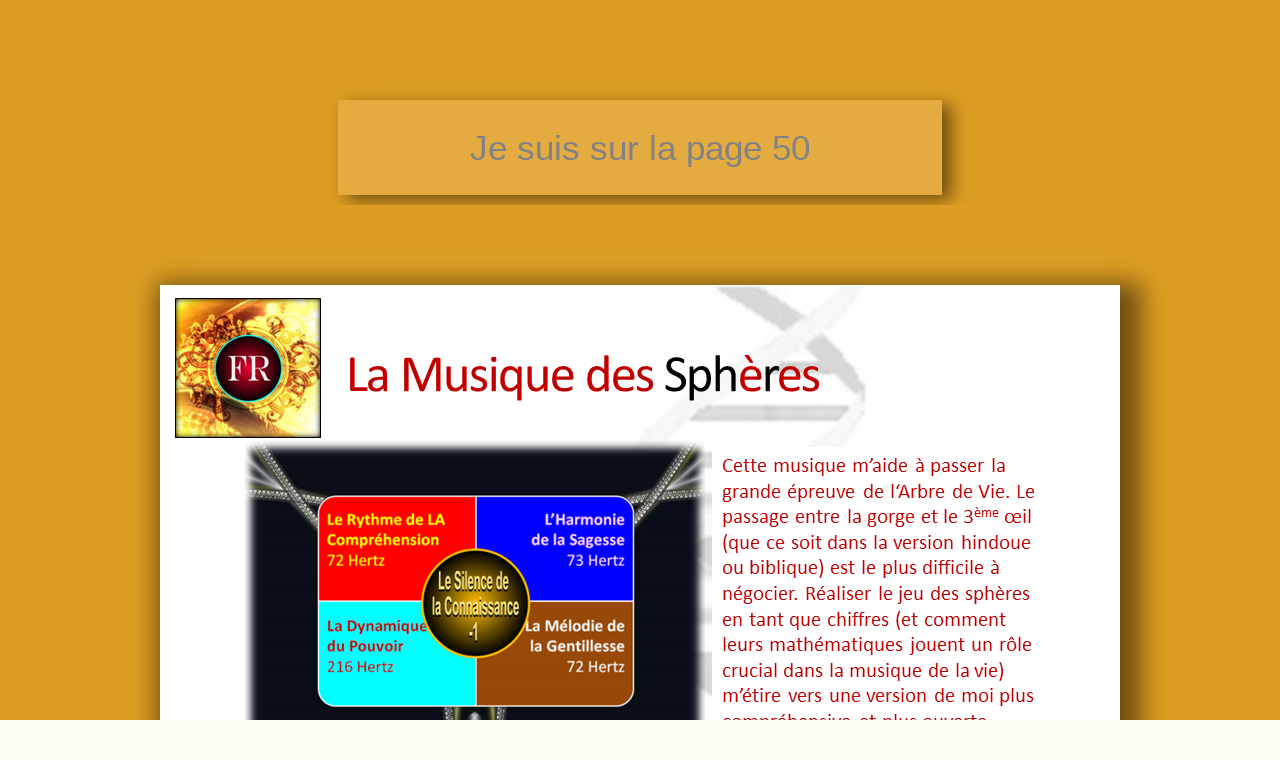

--- FILE ---
content_type: text/css; charset=UTF-8
request_url: https://www.goldenxpr.com/wp-content/plugins/xpr-random-number/xpr-rng-styles.css?ver=6.9
body_size: 5
content:
/* Custom CSS for styling the buttons */
.random-number-button {
    background-color: #7665C7; /* Purple color */
    color: white;
    border: none;
    padding: 15px 20px;
    font-size: 24px;
    cursor: pointer;
    border-radius: 5px;
    margin-bottom: 10px;
	box-shadow: 5px 5px 5px gray;
}

.random-number-button:hover {
    background-color: #7665C7; /* Lighter purple on hover */
}

.random-number-button:focus {
    background-color: #8577c7; /* Lighter purple on hover */
}

#random-number {
    margin-top: 10px;
    font-size: 20px;
    font-weight: bold;
}

#lesson-link {
    margin-top: 10px;
    font-size: 18px;
    display: none; /* Initially hidden until a number is generated */
}

.lesson-button {
    background-color: gold; /* Gold color */
    color: black;
    border: none;
    padding: 10px 20px;
    font-size: 24px;
    cursor: pointer;
    border-radius: 5px;
    text-decoration: none !important;
    display: inline-block;
	margin-bottom: 15px;
	box-shadow: 5px 5px 5px gray;

}

.lesson-button:hover {
    background-color: black; /* Darker coral on hover */
	color: gold;
}

#lesson-image {
    margin-top: 10px;
    max-width: 100%;
    height: auto;
    display: none; /* Initially hidden until a number is generated */
}

/*cool box for styling around card*/
.tarot-box {
	background: #F2F2F2;
	border: solid;
	border-radius: 10px;
	border-width: 2px;
	padding: 25px;
	box-shadow: 5px 5px 5px gray;
	font-family: helvetica;

}

--- FILE ---
content_type: text/css; charset=UTF-8
request_url: https://www.goldenxpr.com/wp-content/uploads/elementor/css/post-19833.css?ver=1768946573
body_size: 406
content:
.elementor-19833 .elementor-element.elementor-element-5e90346a:not(.elementor-motion-effects-element-type-background), .elementor-19833 .elementor-element.elementor-element-5e90346a > .elementor-motion-effects-container > .elementor-motion-effects-layer{background-color:#dc9d22;}.elementor-19833 .elementor-element.elementor-element-5e90346a{transition:background 0.3s, border 0.3s, border-radius 0.3s, box-shadow 0.3s;}.elementor-19833 .elementor-element.elementor-element-5e90346a > .elementor-background-overlay{transition:background 0.3s, border-radius 0.3s, opacity 0.3s;}.elementor-19833 .elementor-element.elementor-element-3f0c71b5{--spacer-size:70px;}.elementor-19833 .elementor-element.elementor-element-3fc5f953 > .elementor-widget-container{background-color:rgba(229,173,68,0.92);margin:0% 26% 0% 26%;padding:30px 30px 30px 30px;border-style:solid;border-width:0px 0px 0px 0px;box-shadow:9px 5px 16px 0px rgba(0,0,0,0.5);}.elementor-19833 .elementor-element.elementor-element-3fc5f953{text-align:center;}.elementor-19833 .elementor-element.elementor-element-3fc5f953 .elementor-heading-title{font-size:35px;}.elementor-19833 .elementor-element.elementor-element-51931ece:not(.elementor-motion-effects-element-type-background), .elementor-19833 .elementor-element.elementor-element-51931ece > .elementor-motion-effects-container > .elementor-motion-effects-layer{background-color:#dc9d22;}.elementor-19833 .elementor-element.elementor-element-51931ece{transition:background 0.3s, border 0.3s, border-radius 0.3s, box-shadow 0.3s;}.elementor-19833 .elementor-element.elementor-element-51931ece > .elementor-background-overlay{transition:background 0.3s, border-radius 0.3s, opacity 0.3s;}.elementor-19833 .elementor-element.elementor-element-621b77f6{--spacer-size:50px;}.elementor-19833 .elementor-element.elementor-element-24bf8618 img{box-shadow:9px 10px 23px 12px rgba(0,0,0,0.5);}.elementor-19833 .elementor-element.elementor-element-2e1de403{--spacer-size:50px;}.elementor-19833 .elementor-element.elementor-element-67f8e3e8{text-align:center;}.elementor-19833 .elementor-element.elementor-element-625f45e0{text-align:center;}.elementor-19833 .elementor-element.elementor-element-6ffc6eb8{text-align:center;}.elementor-19833 .elementor-element.elementor-element-2dd0ccf3{--spacer-size:50px;}.elementor-19833 .elementor-element.elementor-element-776750f7 .eael-creative-button-icon-left svg, 
                    .elementor-19833 .elementor-element.elementor-element-776750f7 .eael-creative-button-icon-right svg{rotate:0deg;}.elementor-19833 .elementor-element.elementor-element-776750f7 .eael-creative-button-icon-left i,
                    .elementor-19833 .elementor-element.elementor-element-776750f7 .eael-creative-button-icon-right i{rotate:0deg;}.elementor-19833 .elementor-element.elementor-element-776750f7 .eael-creative-button i{font-size:30px;color:#ffffff;}.elementor-19833 .elementor-element.elementor-element-776750f7 .eael-creative-button svg{height:30px;width:30px;fill:#0c0c0c;}.elementor-19833 .elementor-element.elementor-element-776750f7 .eael-creative-button .cretive-button-text{font-size:22px;}.elementor-19833 .elementor-element.elementor-element-776750f7 .eael-creative-button-wrapper{justify-content:center;}.elementor-19833 .elementor-element.elementor-element-776750f7 .eael-creative-button{width:286px;color:#0c0c0c;background-color:#54ce2b;border-radius:22px;box-shadow:3px 7px 17px 9px rgba(0,0,0,0.5);}.elementor-19833 .elementor-element.elementor-element-776750f7 .eael-creative-button .creative-button-inner svg{fill:#ffffff;}.elementor-19833 .elementor-element.elementor-element-776750f7 .eael-creative-button .eael-creative-button--tamaya-secondary{color:#0c0c0c;}.elementor-19833 .elementor-element.elementor-element-776750f7 .eael-creative-button.eael-creative-button--tamaya::before{color:#0c0c0c;background-color:#54ce2b;}.elementor-19833 .elementor-element.elementor-element-776750f7 .eael-creative-button.eael-creative-button--tamaya::after{color:#0c0c0c;background-color:#54ce2b;}.elementor-19833 .elementor-element.elementor-element-776750f7 .eael-creative-button.eael-creative-button--ujarak:hover{background-color:#54ce2b;}.elementor-19833 .elementor-element.elementor-element-776750f7 .eael-creative-button.eael-creative-button--wayra:hover{background-color:#54ce2b;}.elementor-19833 .elementor-element.elementor-element-776750f7 .eael-creative-button::before{border-radius:22px;}.elementor-19833 .elementor-element.elementor-element-776750f7 .eael-creative-button::after{border-radius:22px;}.elementor-19833 .elementor-element.elementor-element-776750f7 .eael-creative-button:hover i{color:#ffffff;}.elementor-19833 .elementor-element.elementor-element-776750f7 .eael-creative-button:hover .creative-button-inner svg{fill:#ffffff;}.elementor-19833 .elementor-element.elementor-element-776750f7 .eael-creative-button:hover{color:#ffffff;background-color:rgba(122,46,2,0.98);}.elementor-19833 .elementor-element.elementor-element-776750f7 .eael-creative-button:hover svg{fill:#ffffff;}.elementor-19833 .elementor-element.elementor-element-776750f7 .eael-creative-button.eael-creative-button--winona::after{color:#ffffff;}.elementor-19833 .elementor-element.elementor-element-776750f7 .eael-creative-button.eael-creative-button--saqui::after{color:#ffffff;}.elementor-19833 .elementor-element.elementor-element-776750f7 .eael-creative-button.eael-creative-button--ujarak::before{background-color:rgba(122,46,2,0.98);}.elementor-19833 .elementor-element.elementor-element-776750f7 .eael-creative-button.eael-creative-button--wayra:hover::before{background-color:rgba(122,46,2,0.98);}.elementor-19833 .elementor-element.elementor-element-776750f7 .eael-creative-button.eael-creative-button--tamaya:hover{background-color:rgba(122,46,2,0.98);}.elementor-19833 .elementor-element.elementor-element-776750f7 .eael-creative-button.eael-creative-button--rayen::before{background-color:rgba(122,46,2,0.98);}.elementor-19833 .elementor-element.elementor-element-776750f7 .eael-creative-button.eael-creative-button--rayen:hover::before{background-color:rgba(122,46,2,0.98);}.elementor-19833 .elementor-element.elementor-element-3539f564{--spacer-size:50px;}.elementor-19833 .elementor-element.elementor-element-587fa13b{text-align:center;}.elementor-19833 .elementor-element.elementor-element-6814b8d4{--spacer-size:50px;}.elementor-19833 .elementor-element.elementor-element-5e9fe820{text-align:center;}.elementor-19833 .elementor-element.elementor-element-d2406be{--spacer-size:50px;}.elementor-19833 .elementor-element.elementor-element-67cfa218{text-align:center;}.elementor-19833 .elementor-element.elementor-element-646d0370 > .elementor-widget-container{background-color:rgba(226,226,226,0.71);margin:0% 18% 0% 18%;padding:26px 94px 49px 94px;}.elementor-19833 .elementor-element.elementor-element-646d0370 .eael-grid-post-holder{background-color:#d3d3d3;border-style:solid;border-color:#000000;box-shadow:0px 2px 12px 0px rgba(0,0,0,0.5);}.elementor-19833 .elementor-element.elementor-element-646d0370 .eael-entry-title a{color:#303133;}.elementor-19833 .elementor-element.elementor-element-646d0370 .eael-entry-title:hover, .elementor-19833 .elementor-element.elementor-element-646d0370 .eael-entry-title a:hover{color:#23527c;}.elementor-19833 .elementor-element.elementor-element-646d0370 .eael-grid-post .eael-entry-overlay{background-color:rgba(0,0,0, .75);}.elementor-19833 .elementor-element.elementor-element-646d0370 .eael-grid-post .eael-entry-overlay > i{color:#ffffff;font-size:18px;}.elementor-19833 .elementor-element.elementor-element-646d0370 .eael-grid-post .eael-entry-overlay > img{height:18px;width:18px;}.elementor-19833 .elementor-element.elementor-element-646d0370 .eael-post-elements-readmore-btn{color:#000BEC;}.elementor-19833 .elementor-element.elementor-element-13e1cccf{--spacer-size:200px;}.elementor-19833 .elementor-element.elementor-element-838ebc2{text-align:center;}.elementor-19833 .elementor-element.elementor-element-838ebc2 img{width:75px;}.elementor-19833 .elementor-element.elementor-element-45662b70{text-align:center;font-family:"Arial", Sans-serif;font-size:16px;}

--- FILE ---
content_type: text/css; charset=UTF-8
request_url: https://www.goldenxpr.com/wp-content/uploads/elementor/css/post-18529.css?ver=1768917624
body_size: 516
content:
.elementor-18529 .elementor-element.elementor-element-65a7e64{transition:background 0.3s, border 0.3s, border-radius 0.3s, box-shadow 0.3s;}.elementor-18529 .elementor-element.elementor-element-65a7e64 > .elementor-background-overlay{transition:background 0.3s, border-radius 0.3s, opacity 0.3s;}.elementor-18529 .elementor-element.elementor-element-68fdf8d > .elementor-widget-container{margin:50px 50px 50px 50px;}html body .elementor-18529 .elementor-element.elementor-element-68fdf8d .eael-gravity-form .gform_wrapper .gform_title, html body .elementor-18529 .elementor-element.elementor-element-68fdf8d .eael-gravity-form .eael-gravity-form-title{font-size:22px;line-height:0.7em;letter-spacing:0px;}html body .elementor-18529 .elementor-element.elementor-element-68fdf8d .eael-gravity-form .gform_wrapper .gform_description, html body .elementor-18529 .elementor-element.elementor-element-68fdf8d .eael-gravity-form .eael-gravity-form-description{font-size:15px;}.elementor-18529 .elementor-element.elementor-element-68fdf8d .eael-gravity-form .gf_progressbar_wrapper .gf_progressbar .gf_progressbar_percentage{display:flex;justify-content:end;}html body .elementor-18529 .elementor-element.elementor-element-68fdf8d .eael-gravity-form .gfield .gfield_label{font-size:18px;line-height:1.4em;}html body .elementor-18529 .elementor-element.elementor-element-68fdf8d .eael-gravity-form .gfield input[type="text"], html body .elementor-18529 .elementor-element.elementor-element-68fdf8d .eael-gravity-form .gfield input[type="email"], html body .elementor-18529 .elementor-element.elementor-element-68fdf8d .eael-gravity-form .gfield input[type="tel"], html body .elementor-18529 .elementor-element.elementor-element-68fdf8d .eael-gravity-form .gfield input[type="number"], html body .elementor-18529 .elementor-element.elementor-element-68fdf8d .eael-gravity-form .gfield textarea, html body .elementor-18529 .elementor-element.elementor-element-68fdf8d .eael-gravity-form .gfield select{color:#091ee2;text-indent:7px;box-shadow:2px 2px 10px 1px rgba(0,0,0,0.5);}html body .elementor-18529 .elementor-element.elementor-element-68fdf8d .eael-gravity-form .gfield{margin-bottom:19px;}html body .elementor-18529 .elementor-element.elementor-element-68fdf8d .eael-gravity-form .gfield .ginput_container input[type="text"], html body .elementor-18529 .elementor-element.elementor-element-68fdf8d .eael-gravity-form .gfield .ginput_container input[type="email"], html body .elementor-18529 .elementor-element.elementor-element-68fdf8d .eael-gravity-form .gfield .ginput_container input[type="tel"], html body .elementor-18529 .elementor-element.elementor-element-68fdf8d .eael-gravity-form .gfield .ginput_container input[type="number"], html body .elementor-18529 .elementor-element.elementor-element-68fdf8d .eael-gravity-form .gfield .ginput_container_date input[type="text"], html body .elementor-18529 .elementor-element.elementor-element-68fdf8d .eael-gravity-form .gfield .ginput_container_phone input[type="text"], html body .elementor-18529 .elementor-element.elementor-element-68fdf8d .eael-gravity-form .gfield .ginput_container_email input[type="text"], html body .elementor-18529 .elementor-element.elementor-element-68fdf8d .eael-gravity-form .gfield .ginput_container_text input[type="text"], html body .elementor-18529 .elementor-element.elementor-element-68fdf8d .eael-gravity-form .gfield textarea, html body .elementor-18529 .elementor-element.elementor-element-68fdf8d .eael-gravity-form .gfield select{font-size:15px;line-height:1.2em;}html body .elementor-18529 .elementor-element.elementor-element-68fdf8d .eael-gravity-form .gfield .gfield_description{font-size:15px;letter-spacing:0px;padding-top:8px;}html body .elementor-18529 .elementor-element.elementor-element-68fdf8d .eael-gravity-form .gfield.gsection .gsection_title{font-size:18px;line-height:1.5em;}html body .elementor-18529 .elementor-element.elementor-element-68fdf8d .eael-gravity-form .gfield.gsection{border-bottom-style:solid;border-bottom-width:2px;}html body .elementor-18529 .elementor-element.elementor-element-68fdf8d .eael-gravity-form .gfield input::-webkit-input-placeholder, html body .elementor-18529 .elementor-element.elementor-element-68fdf8d .eael-gravity-form .gfield textarea::-webkit-input-placeholder{color:#000000;}html body .elementor-18529 .elementor-element.elementor-element-68fdf8d .eael-gravity-form .gform_wrapper .gf_scroll_text{width:100%;}html body .elementor-18529 .elementor-element.elementor-element-68fdf8d .eael-gravity-form .gform_footer input[type="submit"]{width:100px !important;}html body .elementor-18529 .elementor-element.elementor-element-68fdf8d .eael-gravity-form .gform_body .gform_page_footer input[type="submit"]{width:100px !important;}html body .elementor-18529 .elementor-element.elementor-element-68fdf8d .eael-gravity-form .gform_body input[type="submit"].gform-button{width:100px !important;}html body .elementor-18529 .elementor-element.elementor-element-68fdf8d .eael-gravity-form .gform_footer input[type="submit"], html body .elementor-18529 .elementor-element.elementor-element-68fdf8d .eael-gravity-form .gform_body .gform_page_footer input[type="submit"], html body .elementor-18529 .elementor-element.elementor-element-68fdf8d .eael-gravity-form .gform_body input[type="submit"].gform-button{line-height:1.8em;}html body .elementor-18529 .elementor-element.elementor-element-68fdf8d .eael-gravity-form .gform_body .gform_page_footer input[type="button"]{width:100px;}html body .elementor-18529 .elementor-element.elementor-element-68fdf8d .eael-gravity-form .gform_wrapper li.gfield_error input:not([type=radio]):not([type=checkbox]):not([type=submit]):not([type=button]):not([type=image]):not([type=file]), html body .elementor-18529 .elementor-element.elementor-element-68fdf8d .gform_wrapper li.gfield_error textarea{border-width:1px;}#elementor-popup-modal-18529 .dialog-widget-content{animation-duration:2.8s;background-color:rgba(170,170,160,0.97);border-style:solid;border-width:3px 3px 3px 3px;border-radius:10px 10px 10px 10px;box-shadow:9px 10px 12px 7px rgba(0,0,0,0.2);}#elementor-popup-modal-18529{background-color:rgba(237,237,237,0.92);justify-content:center;align-items:center;pointer-events:all;}#elementor-popup-modal-18529 .dialog-message{width:1000px;height:auto;}#elementor-popup-modal-18529 .dialog-close-button{display:flex;font-size:35px;}@media(max-width:1024px){#elementor-popup-modal-18529 .dialog-message{width:647px;}}@media(max-width:767px){#elementor-popup-modal-18529 .dialog-message{width:340px;}}

--- FILE ---
content_type: text/css; charset=UTF-8
request_url: https://www.goldenxpr.com/wp-content/themes/astra-child-golden-xpr/style.css?ver=1.0.0
body_size: 251
content:
/*
Theme Name: Astra_GoldenXPR_child_theme
Author: emPowering_Now
Author URI: http://www.empoweringnow.com
Description: This is the emPoweringNOW child theme for Astra (born 7-21-2018). Astra is the fastest, fully customizable & beautiful theme suitable for blogs, personal portfolios and business websites. It is very lightweight (less than 50KB on frontend) and offers unparalleled speed. Built with SEO in mind, Astra comes with schema.org code integrated so search engines will love your site. Astra offers plenty of sidebar options and widget areas giving you a full control for customizations. Furthermore, we have included special features and templates so feel free to choose any of your favorite page builder plugin to create pages flexibly. Some of the other features: # WooCommerce Ready # Responsive # Compatible with major plugins # Translation Ready # Extendible with premium addons # Regularly updated # Designed, Developed, Maintained & Supported by Brainstorm Force. Looking for a perfect base theme? Look no further. Astra is fast, fully customizable and beautiful theme!
Version: 1.0.0
License: GNU General Public License v2 or later
License URI: http://www.gnu.org/licenses/gpl-2.0.html
Text Domain: astra_goldenxpr_child_theme
Template: astra
*/

/*
This CSS below is for image shadow css that I received from - got css from Lifter 2019_04_12
*/
img { box-shadow: 0 0 3px black; }

--- FILE ---
content_type: application/javascript; charset=UTF-8
request_url: https://www.goldenxpr.com/wp-content/plugins/xpr-random-number/xpr-rng-scripts.js
body_size: 605
content:
// Function to generate a random number between 1 and 22
function generateRandomNumber(min, max) {
    return Math.floor(Math.random() * (max - min + 1)) + min;
}

// Object to store custom responses and images for each number
const lessonResponses = {
    1: { text: 'See my reading!', link: 'https://www.goldenxpr.com/lesson/1-aleph-2/', image: 'https://www.goldenxpr.com/wp-content/uploads/Courses_Golden_XPR/eXPiRe_Tarot_Basic/01_Aleph_Jester_423.jpg' },
    2: { text: 'See my reading!', link: 'https://www.goldenxpr.com/lesson/2-beth-2/', image: 'https://www.goldenxpr.com/wp-content/uploads/Courses_Golden_XPR/eXPiRe_Tarot_Basic/02_Beth_Wizard_423.jpg' },
    3: { text: 'See my reading!', link: 'https://www.goldenxpr.com/lesson/3-gimel-2/', image: 'https://www.goldenxpr.com/wp-content/uploads/Courses_Golden_XPR/eXPiRe_Tarot_Basic/03_Gimel_Witch_423.jpg' },
	4: { text: 'See my reading!', link: 'https://www.goldenxpr.com/lesson/4-dalet-2/', image: 'https://www.goldenxpr.com/wp-content/uploads/Courses_Golden_XPR/eXPiRe_Tarot_Basic/04_Dalet_Nurse_423.jpg' },
    5: { text: 'See my reading!', link: 'https://www.goldenxpr.com/lesson/5-heh-2/', image: 'https://www.goldenxpr.com/wp-content/uploads/Courses_Golden_XPR/eXPiRe_Tarot_Basic/05_Heh_Chef_423.jpg' },
    6: { text: 'See my reading!', link: 'https://www.goldenxpr.com/lesson/6-vav-2/', image: 'https://www.goldenxpr.com/wp-content/uploads/Courses_Golden_XPR/eXPiRe_Tarot_Basic/06_Vav_Turban_423.jpg' },
	7: { text: 'See my reading!', link: 'https://www.goldenxpr.com/lesson/7-zayin-2/', image: 'https://www.goldenxpr.com/wp-content/uploads/Courses_Golden_XPR/eXPiRe_Tarot_Basic/07_Zayin_Headset_423.jpg' },
    8: { text: 'See my reading!', link: 'https://www.goldenxpr.com/lesson/8-chet-2/', image: 'https://www.goldenxpr.com/wp-content/uploads/Courses_Golden_XPR/eXPiRe_Tarot_Basic/08_Chet_Safari_423.jpg' },
    9: { text: 'See my reading!', link: 'https://www.goldenxpr.com/lesson/9-teth-2/', image: 'https://www.goldenxpr.com/wp-content/uploads/Courses_Golden_XPR/eXPiRe_Tarot_Basic/09_Teth_Sombrero_423.jpg' },
    10: { text: 'See my reading!', link: 'https://www.goldenxpr.com/lesson/10-yod-2/', image: 'https://www.goldenxpr.com/wp-content/uploads/Courses_Golden_XPR/eXPiRe_Tarot_Basic/10_Yod_Graduate_423.jpg' },
	11: { text: 'See my reading!', link: 'https://www.goldenxpr.com/lesson/11-kaph-2/', image: 'https://www.goldenxpr.com/wp-content/uploads/Courses_Golden_XPR/eXPiRe_Tarot_Basic/11_Kaph_Birthday_423.jpg' },
    12: { text: 'See my reading!', link: 'https://www.goldenxpr.com/lesson/12-lamed-2/', image: 'https://www.goldenxpr.com/wp-content/uploads/Courses_Golden_XPR/eXPiRe_Tarot_Basic/12_Lamed_Police_423.jpg' },
    13: { text: 'See my reading!', link: 'https://www.goldenxpr.com/lesson/13-mem-2/', image: 'https://www.goldenxpr.com/wp-content/uploads/Courses_Golden_XPR/eXPiRe_Tarot_Basic/13_Mem_Fisherman_423.jpg' },
	14: { text: 'See my reading!', link: 'https://www.goldenxpr.com/lesson/14-nun-2/', image: 'https://www.goldenxpr.com/wp-content/uploads/Courses_Golden_XPR/eXPiRe_Tarot_Basic/14_Nun_Pirate_423.jpg' },
    15: { text: 'See my reading!', link: 'https://www.goldenxpr.com/lesson/15-samekh-2/', image: 'https://www.goldenxpr.com/wp-content/uploads/Courses_Golden_XPR/eXPiRe_Tarot_Basic/15_Samekh_Beret_423.jpg' },
    16: { text: 'See my reading!', link: 'https://www.goldenxpr.com/lesson/16-ayin-2/', image: 'https://www.goldenxpr.com/wp-content/uploads/Courses_Golden_XPR/eXPiRe_Tarot_Basic/16_Ayin_Horns_423.jpg' },
    17: { text: 'See my reading!', link: 'https://www.goldenxpr.com/lesson/17-peh-2/', image: 'https://www.goldenxpr.com/wp-content/uploads/Courses_Golden_XPR/eXPiRe_Tarot_Basic/17_Peh_TopHat_423.jpg' },
	18: { text: 'See my reading!', link: 'https://www.goldenxpr.com/lesson/18-tzaddi-2/', image: 'https://www.goldenxpr.com/wp-content/uploads/Courses_Golden_XPR/eXPiRe_Tarot_Basic/18_Tzaddi_Crown_423.jpg' },
    19: { text: 'See my reading!', link: 'https://www.goldenxpr.com/lesson/19-qoph-2/', image: 'https://www.goldenxpr.com/wp-content/uploads/Courses_Golden_XPR/eXPiRe_Tarot_Basic/19_Quoph_Mask_423.jpg' },
    20: { text: 'See my reading!', link: 'https://www.goldenxpr.com/lesson/20-resh-2/', image: 'https://www.goldenxpr.com/wp-content/uploads/Courses_Golden_XPR/eXPiRe_Tarot_Basic/20_Resh_Cowboy_423.jpg' },
	21: { text: 'See my reading!', link: 'https://www.goldenxpr.com/lesson/21-shin-2/', image: 'https://www.goldenxpr.com/wp-content/uploads/Courses_Golden_XPR/eXPiRe_Tarot_Basic/21_Shin_Halo_423.jpg' },	
    22: { text: 'See my reading!', link: 'https://www.goldenxpr.com/lesson/22-tav-2/', image: 'https://www.goldenxpr.com/wp-content/uploads/Courses_Golden_XPR/eXPiRe_Tarot_Basic/22_Tav_Beanie_Aviator_423.jpg' }
};

// Function to display the random number, corresponding lesson link, and image when the button is clicked
function displayRandomNumberAndLesson() {
    var min = 1;
    var max = 22;
    var randomNumber = generateRandomNumber(min, max);
    document.getElementById('random-number').innerText = `You got number: ${randomNumber}`;

    // Display the appropriate lesson button and image based on the random number
    var lessonInfo = lessonResponses[randomNumber];
    var lessonLinkElement = document.getElementById('lesson-link');
    lessonLinkElement.innerHTML = `<a href="${lessonInfo.link}" class="lesson-button">${lessonInfo.text}</a>`;
    lessonLinkElement.style.display = 'block';

    var lessonImageElement = document.getElementById('lesson-image');
    lessonImageElement.src = lessonInfo.image;
    lessonImageElement.style.display = 'block';
}
